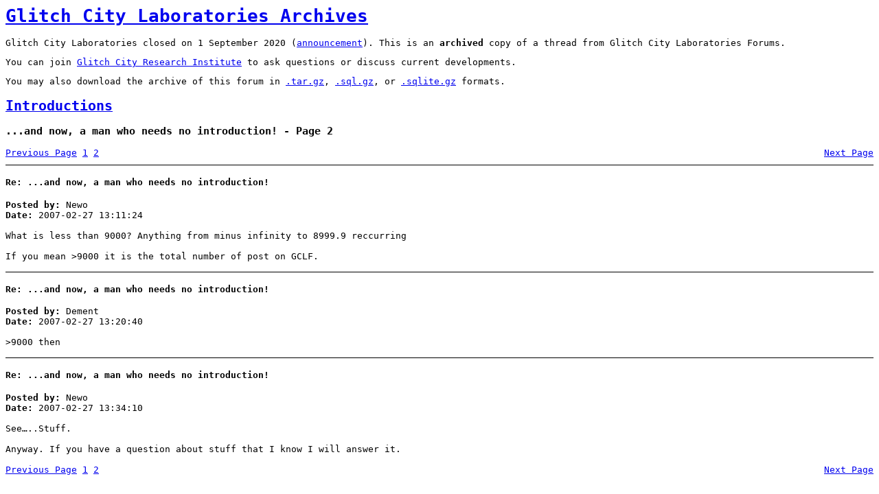

--- FILE ---
content_type: text/html; charset=UTF-8
request_url: https://archives.glitchcity.info/forums/board-36/thread-983/page-1.html
body_size: 971
content:
<html>
    <head>
        <title>Glitch City Laboratories Archives - ...and now, a man who needs no introduction! - Page 2</title>
        <link href="../../style.css" rel="stylesheet" type="text/css" />
        <meta charset="UTF-8" />
    </head>
    <body>
    <h1><a href="../../">Glitch City Laboratories Archives</a></h1><div class="notice">
<p>Glitch City Laboratories closed on 1 September 2020 (<a href="../../board-2/thread-9114/page-0.html">announcement</a>). This is an <b>archived</b> copy of a thread from Glitch City Laboratories Forums.</p>
<p>You can join <a href="https://discord.com/invite/EA7jxJ6">Glitch City Research Institute</a> to ask questions or discuss current developments.</p>
<p>You may also download the archive of this forum in <a href="../../../forums.tar.gz">.tar.gz</a>, <a href="../../../forums.sql.gz">.sql.gz</a>, or <a href="../../../forums.sqlite.gz">.sqlite.gz</a> formats.</p>
</div><h2><a href="../">Introductions</a></h2>
<h3>...and now, a man who needs no introduction! - Page 2</h3>
<div class="pagination">
    <a class="prev" href="page-0.html">Previous Page</a>
    <ul>
        <li><a href="page-0.html">1</a></li>
        <li><a href="page-1.html">2</a></li>
    </ul>
    <a class="next" href="page-2.html">Next Page</a>
</div><article id="msg13767">
    <header>
        <h4>Re: ...and now, a man who needs no introduction!</h4>
        <div><span class="label">Posted by:</span> Newo</div>
        <div><span class="label">Date:</span> 2007-02-27 13:11:24</div>
    </header>
    <section>What is less than 9000? Anything from minus infinity to 8999.9 reccurring<br /><br />If you mean &gt;9000 it is the total number of post on GCLF.</section>
</article>
<article id="msg13769">
    <header>
        <h4>Re: ...and now, a man who needs no introduction!</h4>
        <div><span class="label">Posted by:</span> Dement</div>
        <div><span class="label">Date:</span> 2007-02-27 13:20:40</div>
    </header>
    <section>&gt;9000 then</section>
</article>
<article id="msg13771">
    <header>
        <h4>Re: ...and now, a man who needs no introduction!</h4>
        <div><span class="label">Posted by:</span> Newo</div>
        <div><span class="label">Date:</span> 2007-02-27 13:34:10</div>
    </header>
    <section>See…..Stuff.<br /><br />Anyway. If you have a question about stuff that I know I will answer it.</section>
</article>
<div class="pagination">
    <a class="prev" href="page-0.html">Previous Page</a>
    <ul>
        <li><a href="page-0.html">1</a></li>
        <li><a href="page-1.html">2</a></li>
    </ul>
    <a class="next" href="page-2.html">Next Page</a>
</div>    </body>
</html>